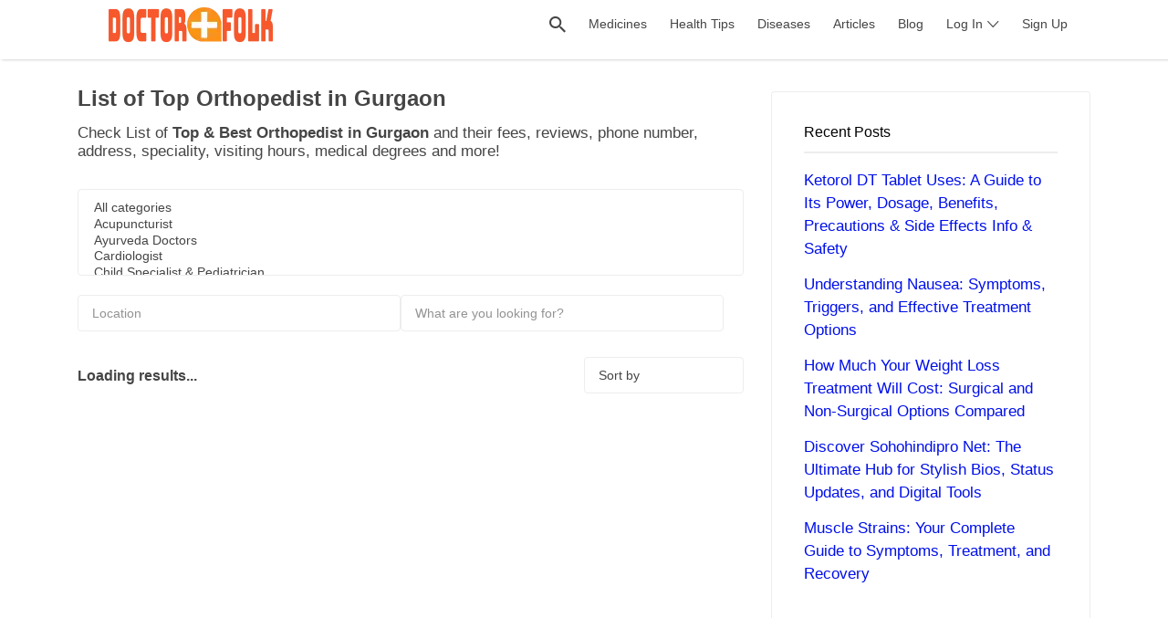

--- FILE ---
content_type: text/html; charset=UTF-8
request_url: https://www.doctorfolk.com/orthopedist-in-gurgaon
body_size: 20448
content:
<!DOCTYPE html><html lang="en-US"><head><script data-no-optimize="1">var litespeed_docref=sessionStorage.getItem("litespeed_docref");litespeed_docref&&(Object.defineProperty(document,"referrer",{get:function(){return litespeed_docref}}),sessionStorage.removeItem("litespeed_docref"));</script> <meta charset="UTF-8"><meta name="viewport" content="width=device-width, initial-scale=1"><meta name="google-site-verification" content="uaw7A9uJS_vCv8DZOwAsln55VmkqTGRqSChFVi5Ve8Q" /><meta name="msvalidate.01" content="4A6BCBF1DA57DAECDC1169AB9977AC9F" /><meta name="yandex-verification" content="b4e5867ced76f3d7" /><link rel="profile" href="http://gmpg.org/xfn/11"><meta name="fragment" content="!"><meta name="ahrefs-site-verification" content="b7a15f066f3d750187276142a9a6cda94ab7585bf407ffd9791e6dd6405b9bd6"><link rel="pingback" href="https://www.doctorfolk.com/xmlrpc.php"><meta name="p:domain_verify" content="e6010efc50537a46367a234e7d7b1f81"/>
 <script type="litespeed/javascript" data-src="https://www.googletagmanager.com/gtag/js?id=UA-42695404-7"></script> <script type="litespeed/javascript">window.dataLayer=window.dataLayer||[];function gtag(){dataLayer.push(arguments)}
gtag('js',new Date());gtag('config','UA-42695404-7')</script> <meta name='robots' content='index, follow, max-image-preview:large, max-snippet:-1, max-video-preview:-1' /><title>Top Orthopedist in Gurgaon : Speciality, Fees, Review, Phone, Address</title><meta name="description" content="List of Top Orthopedist in Gurgaon. Check Speciality, Fees, Review, Phone, Address &amp; Specilazition of all Orthopedist in Gurgaon only at Doctorfolk.com." /><link rel="canonical" href="https://www.doctorfolk.com/orthopedist-in-gurgaon/" /><link rel="next" href="https://www.doctorfolk.com/orthopedist-in-gurgaon/page/2" /><meta property="og:locale" content="en_US" /><meta property="og:type" content="article" /><meta property="og:title" content="Orthopedist in Gurgaon Archives" /><meta property="og:description" content="List of Top Orthopedist in Gurgaon. Check Speciality, Fees, Review, Phone, Address &amp; Specilazition of all Orthopedist in Gurgaon only at Doctorfolk.com." /><meta property="og:url" content="https://www.doctorfolk.com/orthopedist-in-gurgaon/" /><meta name="twitter:card" content="summary_large_image" /> <script type="application/ld+json" class="yoast-schema-graph">{"@context":"https://schema.org","@graph":[{"@type":"CollectionPage","@id":"https://www.doctorfolk.com/orthopedist-in-gurgaon/","url":"https://www.doctorfolk.com/orthopedist-in-gurgaon/","name":"Top Orthopedist in Gurgaon : Speciality, Fees, Review, Phone, Address","isPartOf":{"@id":"https://www.doctorfolk.com/#website"},"description":"List of Top Orthopedist in Gurgaon. Check Speciality, Fees, Review, Phone, Address & Specilazition of all Orthopedist in Gurgaon only at Doctorfolk.com.","breadcrumb":{"@id":"https://www.doctorfolk.com/orthopedist-in-gurgaon/#breadcrumb"},"inLanguage":"en-US"},{"@type":"BreadcrumbList","@id":"https://www.doctorfolk.com/orthopedist-in-gurgaon/#breadcrumb","itemListElement":[{"@type":"ListItem","position":1,"name":"Home","item":"https://www.doctorfolk.com/"},{"@type":"ListItem","position":2,"name":"Orthopedist in Gurgaon"}]},{"@type":"WebSite","@id":"https://www.doctorfolk.com/#website","url":"https://www.doctorfolk.com/","name":"","description":"","publisher":{"@id":"https://www.doctorfolk.com/#organization"},"potentialAction":[{"@type":"SearchAction","target":{"@type":"EntryPoint","urlTemplate":"https://www.doctorfolk.com/?s={search_term_string}"},"query-input":{"@type":"PropertyValueSpecification","valueRequired":true,"valueName":"search_term_string"}}],"inLanguage":"en-US"},{"@type":"Organization","@id":"https://www.doctorfolk.com/#organization","name":"Doctorfolk","url":"https://www.doctorfolk.com/","logo":{"@type":"ImageObject","inLanguage":"en-US","@id":"https://www.doctorfolk.com/#/schema/logo/image/","url":"https://www.doctorfolk.com/wp-content/uploads/2019/09/Logo-Doctorfolk.png","contentUrl":"https://www.doctorfolk.com/wp-content/uploads/2019/09/Logo-Doctorfolk.png","width":200,"height":200,"caption":"Doctorfolk"},"image":{"@id":"https://www.doctorfolk.com/#/schema/logo/image/"}}]}</script> <link rel='dns-prefetch' href='//www.googletagmanager.com' /><link rel='dns-prefetch' href='//fonts.googleapis.com' /><link rel="alternate" type="application/rss+xml" title=" &raquo; Feed" href="https://www.doctorfolk.com/feed" /><link rel="alternate" type="application/rss+xml" title=" &raquo; Comments Feed" href="https://www.doctorfolk.com/comments/feed" /><link rel="alternate" type="application/rss+xml" title=" &raquo; Orthopedist in Gurgaon Listing Region Feed" href="https://www.doctorfolk.com/orthopedist-in-gurgaon/feed" />
 <script src="//www.googletagmanager.com/gtag/js?id=G-TQDNRKJQ1G"  data-cfasync="false" data-wpfc-render="false" type="text/javascript" async></script> <script data-cfasync="false" data-wpfc-render="false" type="text/javascript">var mi_version = '9.11.1';
				var mi_track_user = true;
				var mi_no_track_reason = '';
								var MonsterInsightsDefaultLocations = {"page_location":"https:\/\/www.doctorfolk.com\/orthopedist-in-gurgaon\/"};
								if ( typeof MonsterInsightsPrivacyGuardFilter === 'function' ) {
					var MonsterInsightsLocations = (typeof MonsterInsightsExcludeQuery === 'object') ? MonsterInsightsPrivacyGuardFilter( MonsterInsightsExcludeQuery ) : MonsterInsightsPrivacyGuardFilter( MonsterInsightsDefaultLocations );
				} else {
					var MonsterInsightsLocations = (typeof MonsterInsightsExcludeQuery === 'object') ? MonsterInsightsExcludeQuery : MonsterInsightsDefaultLocations;
				}

								var disableStrs = [
										'ga-disable-G-TQDNRKJQ1G',
									];

				/* Function to detect opted out users */
				function __gtagTrackerIsOptedOut() {
					for (var index = 0; index < disableStrs.length; index++) {
						if (document.cookie.indexOf(disableStrs[index] + '=true') > -1) {
							return true;
						}
					}

					return false;
				}

				/* Disable tracking if the opt-out cookie exists. */
				if (__gtagTrackerIsOptedOut()) {
					for (var index = 0; index < disableStrs.length; index++) {
						window[disableStrs[index]] = true;
					}
				}

				/* Opt-out function */
				function __gtagTrackerOptout() {
					for (var index = 0; index < disableStrs.length; index++) {
						document.cookie = disableStrs[index] + '=true; expires=Thu, 31 Dec 2099 23:59:59 UTC; path=/';
						window[disableStrs[index]] = true;
					}
				}

				if ('undefined' === typeof gaOptout) {
					function gaOptout() {
						__gtagTrackerOptout();
					}
				}
								window.dataLayer = window.dataLayer || [];

				window.MonsterInsightsDualTracker = {
					helpers: {},
					trackers: {},
				};
				if (mi_track_user) {
					function __gtagDataLayer() {
						dataLayer.push(arguments);
					}

					function __gtagTracker(type, name, parameters) {
						if (!parameters) {
							parameters = {};
						}

						if (parameters.send_to) {
							__gtagDataLayer.apply(null, arguments);
							return;
						}

						if (type === 'event') {
														parameters.send_to = monsterinsights_frontend.v4_id;
							var hookName = name;
							if (typeof parameters['event_category'] !== 'undefined') {
								hookName = parameters['event_category'] + ':' + name;
							}

							if (typeof MonsterInsightsDualTracker.trackers[hookName] !== 'undefined') {
								MonsterInsightsDualTracker.trackers[hookName](parameters);
							} else {
								__gtagDataLayer('event', name, parameters);
							}
							
						} else {
							__gtagDataLayer.apply(null, arguments);
						}
					}

					__gtagTracker('js', new Date());
					__gtagTracker('set', {
						'developer_id.dZGIzZG': true,
											});
					if ( MonsterInsightsLocations.page_location ) {
						__gtagTracker('set', MonsterInsightsLocations);
					}
										__gtagTracker('config', 'G-TQDNRKJQ1G', {"forceSSL":"true","link_attribution":"true"} );
										window.gtag = __gtagTracker;										(function () {
						/* https://developers.google.com/analytics/devguides/collection/analyticsjs/ */
						/* ga and __gaTracker compatibility shim. */
						var noopfn = function () {
							return null;
						};
						var newtracker = function () {
							return new Tracker();
						};
						var Tracker = function () {
							return null;
						};
						var p = Tracker.prototype;
						p.get = noopfn;
						p.set = noopfn;
						p.send = function () {
							var args = Array.prototype.slice.call(arguments);
							args.unshift('send');
							__gaTracker.apply(null, args);
						};
						var __gaTracker = function () {
							var len = arguments.length;
							if (len === 0) {
								return;
							}
							var f = arguments[len - 1];
							if (typeof f !== 'object' || f === null || typeof f.hitCallback !== 'function') {
								if ('send' === arguments[0]) {
									var hitConverted, hitObject = false, action;
									if ('event' === arguments[1]) {
										if ('undefined' !== typeof arguments[3]) {
											hitObject = {
												'eventAction': arguments[3],
												'eventCategory': arguments[2],
												'eventLabel': arguments[4],
												'value': arguments[5] ? arguments[5] : 1,
											}
										}
									}
									if ('pageview' === arguments[1]) {
										if ('undefined' !== typeof arguments[2]) {
											hitObject = {
												'eventAction': 'page_view',
												'page_path': arguments[2],
											}
										}
									}
									if (typeof arguments[2] === 'object') {
										hitObject = arguments[2];
									}
									if (typeof arguments[5] === 'object') {
										Object.assign(hitObject, arguments[5]);
									}
									if ('undefined' !== typeof arguments[1].hitType) {
										hitObject = arguments[1];
										if ('pageview' === hitObject.hitType) {
											hitObject.eventAction = 'page_view';
										}
									}
									if (hitObject) {
										action = 'timing' === arguments[1].hitType ? 'timing_complete' : hitObject.eventAction;
										hitConverted = mapArgs(hitObject);
										__gtagTracker('event', action, hitConverted);
									}
								}
								return;
							}

							function mapArgs(args) {
								var arg, hit = {};
								var gaMap = {
									'eventCategory': 'event_category',
									'eventAction': 'event_action',
									'eventLabel': 'event_label',
									'eventValue': 'event_value',
									'nonInteraction': 'non_interaction',
									'timingCategory': 'event_category',
									'timingVar': 'name',
									'timingValue': 'value',
									'timingLabel': 'event_label',
									'page': 'page_path',
									'location': 'page_location',
									'title': 'page_title',
									'referrer' : 'page_referrer',
								};
								for (arg in args) {
																		if (!(!args.hasOwnProperty(arg) || !gaMap.hasOwnProperty(arg))) {
										hit[gaMap[arg]] = args[arg];
									} else {
										hit[arg] = args[arg];
									}
								}
								return hit;
							}

							try {
								f.hitCallback();
							} catch (ex) {
							}
						};
						__gaTracker.create = newtracker;
						__gaTracker.getByName = newtracker;
						__gaTracker.getAll = function () {
							return [];
						};
						__gaTracker.remove = noopfn;
						__gaTracker.loaded = true;
						window['__gaTracker'] = __gaTracker;
					})();
									} else {
										console.log("");
					(function () {
						function __gtagTracker() {
							return null;
						}

						window['__gtagTracker'] = __gtagTracker;
						window['gtag'] = __gtagTracker;
					})();
									}</script> <link data-optimized="2" rel="stylesheet" href="https://www.doctorfolk.com/wp-content/litespeed/css/284e39fdc856f56354b773c40aa13dfe.css?ver=6af8f" /> <script type="litespeed/javascript" data-src="https://www.doctorfolk.com/wp-content/plugins/google-analytics-for-wordpress/assets/js/frontend-gtag.min.js" id="monsterinsights-frontend-script-js" data-wp-strategy="async"></script> <script data-cfasync="false" data-wpfc-render="false" type="text/javascript" id='monsterinsights-frontend-script-js-extra'>/*  */
var monsterinsights_frontend = {"js_events_tracking":"true","download_extensions":"doc,pdf,ppt,zip,xls,docx,pptx,xlsx","inbound_paths":"[{\"path\":\"\\\/go\\\/\",\"label\":\"affiliate\"},{\"path\":\"\\\/recommend\\\/\",\"label\":\"affiliate\"}]","home_url":"https:\/\/www.doctorfolk.com","hash_tracking":"false","v4_id":"G-TQDNRKJQ1G"};/*  */</script> <script type="litespeed/javascript" data-src="https://www.doctorfolk.com/wp-includes/js/jquery/jquery.min.js" id="jquery-core-js"></script> 
 <script type="litespeed/javascript" data-src="https://www.googletagmanager.com/gtag/js?id=GT-NFJXBMCV" id="google_gtagjs-js"></script> <script id="google_gtagjs-js-after" type="litespeed/javascript">window.dataLayer=window.dataLayer||[];function gtag(){dataLayer.push(arguments)}
gtag("set","linker",{"domains":["www.doctorfolk.com"]});gtag("js",new Date());gtag("set","developer_id.dZTNiMT",!0);gtag("config","GT-NFJXBMCV");window._googlesitekit=window._googlesitekit||{};window._googlesitekit.throttledEvents=[];window._googlesitekit.gtagEvent=(name,data)=>{var key=JSON.stringify({name,data});if(!!window._googlesitekit.throttledEvents[key]){return}window._googlesitekit.throttledEvents[key]=!0;setTimeout(()=>{delete window._googlesitekit.throttledEvents[key]},5);gtag("event",name,{...data,event_source:"site-kit"})}</script> <link rel="https://api.w.org/" href="https://www.doctorfolk.com/wp-json/" /><link rel="alternate" title="JSON" type="application/json" href="https://www.doctorfolk.com/wp-json/wp/v2/job_listing_region/4031" /><link rel="EditURI" type="application/rsd+xml" title="RSD" href="https://www.doctorfolk.com/xmlrpc.php?rsd" /><meta name="generator" content="Site Kit by Google 1.166.0" />	<noscript><style>.woocommerce-product-gallery{ opacity: 1 !important; }</style></noscript><meta name="generator" content="Elementor 3.31.2; features: e_font_icon_svg, additional_custom_breakpoints, e_element_cache; settings: css_print_method-external, google_font-enabled, font_display-auto"><link rel="icon" href="https://www.doctorfolk.com/wp-content/uploads/2019/09/cropped-20b63510-779f-41a1-9876-08b4648e0db3_200x200-32x32.png" sizes="32x32" /><link rel="icon" href="https://www.doctorfolk.com/wp-content/uploads/2019/09/cropped-20b63510-779f-41a1-9876-08b4648e0db3_200x200-192x192.png" sizes="192x192" /><link rel="apple-touch-icon" href="https://www.doctorfolk.com/wp-content/uploads/2019/09/cropped-20b63510-779f-41a1-9876-08b4648e0db3_200x200-180x180.png" /><meta name="msapplication-TileImage" content="https://www.doctorfolk.com/wp-content/uploads/2019/09/cropped-20b63510-779f-41a1-9876-08b4648e0db3_200x200-270x270.png" /></head><body class="archive tax-job_listing_region term-orthopedist-in-gurgaon term-4031 wp-custom-logo wp-theme-listify wp-child-theme-listify-child theme-listify woocommerce-no-js fixed-header directory-fields color-scheme-radical-red footer-dark listify-shared-by-vestathemes-com listify-shared-by-vestathemes-com-282 wp-job-manager wp-job-manager-regions woocommerce tgmpa ratings wordpress-seo listify-shared-by-vestathemes-com-child wp-job-manager-categories-enabled wp-job-manager-categories-multi-enabled job-manager-archive wp-job-manager-categories-only wp-job-manager-regions-no-filter elementor-default elementor-kit-12101"><div id="page" class="hfeed site">
<amp-auto-ads type="adsense"
data-ad-client="##">
</amp-auto-ads><header id="masthead" class="site-header"><div class="primary-header"><div class="container"><div class="primary-header-inner"><div class="site-branding">
<a href="https://www.doctorfolk.com/" aria-title="" rel="home" class="custom-header">
<img data-lazyloaded="1" src="[data-uri]" width="186" height="48" data-src="https://www.doctorfolk.com/wp-content/uploads/2019/09/cropped-Logo-Doctorfolk.png.webp" alt="" aria-hidden="true" role="presentation" class="custom-header-image" /></a><h2 class="site-title"><a href="https://www.doctorfolk.com/" rel="home"></a></h2><h3 class="site-description"></h3></div><div class="primary nav-menu"><div class="nav-menu-container"><ul id="menu-primary" class="menu"><li class="menu-item menu-type-link menu-item-search"><a href="#search-header" data-toggle="#search-header" class="search-overlay-toggle"></a></li><li id="menu-item-7404" class="menu-item menu-item-type-custom menu-item-object-custom menu-item-7404"><a href="https://www.doctorfolk.com/medicine">Medicines</a></li><li id="menu-item-27692" class="menu-item menu-item-type-taxonomy menu-item-object-category menu-item-27692"><a href="https://www.doctorfolk.com/health-tips">Health Tips</a></li><li id="menu-item-26337" class="menu-item menu-item-type-taxonomy menu-item-object-category menu-item-26337"><a href="https://www.doctorfolk.com/diseases">Diseases</a></li><li id="menu-item-27694" class="menu-item menu-item-type-taxonomy menu-item-object-category menu-item-27694"><a href="https://www.doctorfolk.com/articles">Articles</a></li><li id="menu-item-27797" class="menu-item menu-item-type-taxonomy menu-item-object-category menu-item-27797"><a href="https://www.doctorfolk.com/blog">Blog</a></li><li id="menu-item-56" class="menu-item menu-item-type-post_type menu-item-object-page menu-item-has-children menu-item-56"><a href="https://www.doctorfolk.com/myaccount">Log In</a><ul class="sub-menu"><li id="menu-item-57" class="ion-ios-speedometer-outline menu-item menu-item-type-post_type menu-item-object-page menu-item-57"><a href="https://www.doctorfolk.com/myaccount">Account</a></li><li id="menu-item-97" class="ion-ios-compose-outline menu-item menu-item-type-post_type menu-item-object-page menu-item-97"><a href="https://www.doctorfolk.com/myaccount/listings">Your Listings</a></li><li id="menu-item-92" class="ion-ios-plus-outline menu-item menu-item-type-post_type menu-item-object-page menu-item-92"><a href="https://www.doctorfolk.com/add-your-listing">Add Property</a></li><li id="menu-item-58" class="ion-ios-gear-outline menu-item menu-item-type-custom menu-item-object-custom menu-item-58"><a href="https://www.doctorfolk.com/myaccount/edit-account">Edit Profile</a></li></ul></li><li id="menu-item-7643" class="menu-item menu-item-type-custom menu-item-object-custom menu-item-7643"><a href="https://www.doctorfolk.com/wp-login.php?action=register">Sign Up</a></li></ul></div></div></div><div id="search-header" class="search-overlay" ><div class="container"><form role="search" method="get" class="search-form" action="https://www.doctorfolk.com/job-listings">
<label>
<span class="screen-reader-text">Search for:</span>
<input type="search" class="search-field" placeholder="Search" value="" name="search_keywords" title="Search for:" />
</label>
<button type="submit" class="search-submit"></button></form>
<a href="#search-header" data-toggle="#search-header" class="ion-close search-overlay-toggle"></a></div></div></div></div><nav id="site-navigation" class="main-navigation
"><div class="container"><div style="margin-top:11px;">
<a href="#" class="navigation-bar-toggle">
<i class="ion-navicon-round"></i>
<span class="mobile-nav-menu-label">Menu</span>
</a><div class="navigation-bar-wrapper"><div class="primary nav-menu"><ul id="menu-primary-1" class="primary nav-menu"><li class="menu-item menu-type-link menu-item-search"><a href="#search-header" data-toggle="#search-header" class="search-overlay-toggle"></a></li><li class="menu-item menu-item-type-custom menu-item-object-custom menu-item-7404"><a href="https://www.doctorfolk.com/medicine">Medicines</a></li><li class="menu-item menu-item-type-taxonomy menu-item-object-category menu-item-27692"><a href="https://www.doctorfolk.com/health-tips">Health Tips</a></li><li class="menu-item menu-item-type-taxonomy menu-item-object-category menu-item-26337"><a href="https://www.doctorfolk.com/diseases">Diseases</a></li><li class="menu-item menu-item-type-taxonomy menu-item-object-category menu-item-27694"><a href="https://www.doctorfolk.com/articles">Articles</a></li><li class="menu-item menu-item-type-taxonomy menu-item-object-category menu-item-27797"><a href="https://www.doctorfolk.com/blog">Blog</a></li><li class="menu-item menu-item-type-post_type menu-item-object-page menu-item-has-children menu-item-56"><a href="https://www.doctorfolk.com/myaccount">Log In</a><ul class="sub-menu"><li class="ion-ios-speedometer-outline menu-item menu-item-type-post_type menu-item-object-page menu-item-57"><a href="https://www.doctorfolk.com/myaccount">Account</a></li><li class="ion-ios-compose-outline menu-item menu-item-type-post_type menu-item-object-page menu-item-97"><a href="https://www.doctorfolk.com/myaccount/listings">Your Listings</a></li><li class="ion-ios-plus-outline menu-item menu-item-type-post_type menu-item-object-page menu-item-92"><a href="https://www.doctorfolk.com/add-your-listing">Add Property</a></li><li class="ion-ios-gear-outline menu-item menu-item-type-custom menu-item-object-custom menu-item-58"><a href="https://www.doctorfolk.com/myaccount/edit-account">Edit Profile</a></li></ul></li><li class="menu-item menu-item-type-custom menu-item-object-custom menu-item-7643"><a href="https://www.doctorfolk.com/wp-login.php?action=register">Sign Up</a></li></ul></div></div>
<a href="#search-navigation" data-toggle="#search-navigation" class="ion-search search-overlay-toggle" style="display:none;"></a><div class="site-branding" style="float:right;color:#000;font-weight:bold;margin-top:5px;" >
<a href="https://www.doctorfolk.com/" aria-title="" rel="home" class="custom-header">
<img data-lazyloaded="1" src="[data-uri]" width="186" height="48" data-src="https://www.doctorfolk.com/wp-content/uploads/2019/09/cropped-Logo-Doctorfolk.png.webp" alt="" aria-hidden="true" role="presentation" class="custom-header-image" /></a><h2 class="site-title"><a href="https://www.doctorfolk.com/" rel="home"></a></h2><h3 class="site-description"></h3></div><div id="search-navigation" class="search-overlay" style="display:none;"><form role="search" method="get" class="search-form" action="https://www.doctorfolk.com/job-listings">
<label>
<span class="screen-reader-text">Search for:</span>
<input type="search" class="search-field" placeholder="Search" value="" name="search_keywords" title="Search for:" />
</label>
<button type="submit" class="search-submit"></button></form><a href="#search-navigation" data-toggle="#search-navigation" class="ion-close search-overlay-toggle"></a></div></div></div></nav></header><div id="content" class="site-content"><div id="primary" class="container"><div class="row content-area"><main id="main" class="site-main job-listing-archive col-md-8 col-12 job_filters--boxless" role="main"><h1 style='margin-top:-10px;'>List of Top Orthopedist in Gurgaon</h1><p style='font-size:17px;'> Check List of <strong> Top & Best Orthopedist in Gurgaon</strong> and their fees, reviews, phone number, address, speciality, visiting hours, medical degrees and more!</p><div class="job_listings" data-location="" data-keywords="" data-show_filters="true" data-show_pagination="true" data-per_page="500" data-orderby="featured" data-order="DESC" data-categories="" data-disable-form-state-storage="" data-featured_first="false" data-post_id="3412" ><a href="#" data-toggle=".job_filters" class="js-toggle-area-trigger">Toggle Filters</a><form class="job_filters"><div class="search_jobs"><div class="search_categories
search_categories--multiselect"><label for="search_categories">Category</label>
<select name='search_categories[]' id='search_categories' class='job-manager-category-dropdown ' multiple='multiple' data-placeholder='Choose a category&hellip;' data-no_results_text='No results match' data-multiple_text='Select Some Options'><option value="">All categories</option><option class="level-0" value="3942">Acupuncturist</option><option class="level-0" value="3923">Ayurveda Doctors</option><option class="level-0" value="3890">Cardiologist</option><option class="level-0" value="4478">Child Specialist &amp; Pediatrician</option><option class="level-0" value="3911">Cosmetic and Plastic Surgeon</option><option class="level-0" value="4207">Cosmetic/Plastic Surgeon</option><option class="level-0" value="3805">Dentist</option><option class="level-0" value="3891">Dermatologist</option><option class="level-0" value="3892">Dietitian &amp; Nutritionist</option><option class="level-0" value="3994">Endocrinologist</option><option class="level-0" value="3893">ENT Specialist</option><option class="level-0" value="5699">Eye Specialist</option><option class="level-0" value="3895">Gastroenterologist</option><option class="level-0" value="3896">General Physician</option><option class="level-0" value="3897">General Surgeon</option><option class="level-0" value="4215">Gynaecologist</option><option class="level-0" value="3898">Gynecologist &amp; Obstetrician</option><option class="level-0" value="5718">Health Consultant</option><option class="level-0" value="4001">Homeopath</option><option class="level-0" value="4003">Internal Medicine Specialist</option><option class="level-0" value="3943">IVF Centre</option><option class="level-0" value="4005">IVF Specialist</option><option class="level-0" value="3899">Nephrologist</option><option class="level-0" value="4232">Neurologist</option><option class="level-0" value="3900">Neurologist &amp; Neurosurgeon</option><option class="level-0" value="3901">Oncologist</option><option class="level-0" value="3970">Ophthalmologist</option><option class="level-0" value="3902">Orthopedist</option><option class="level-0" value="3903">Pediatrician</option><option class="level-0" value="3904">Physiotherapist</option><option class="level-0" value="3906">Psychiatrist</option><option class="level-0" value="3937">Psychologist</option><option class="level-0" value="3949">Radiologist</option><option class="level-0" value="4019">Sexologist</option><option class="level-0" value="4009">Therapist</option><option class="level-0" value="3905">Urologist</option><option class="level-0" value="3952">Yoga &amp; Naturopathy Specialist</option>
</select></div><div class="search_location">
<label for="search_location">Location</label>
<input type="text" name="search_location" id="search_location" placeholder="Location" value="" /></div><div class="search_keywords">
<label for="search_keywords">Keywords</label>
<input type="text" name="search_keywords" id="search_keywords" placeholder="What are you looking for?" value="" /></div>
<select  name='search_region' id='search_region' class='search_region'><option value='0'>All Regions</option><option class="level-0" value="4202">Doctors in Agra</option><option class="level-1" value="4203">&nbsp;&nbsp;&nbsp;Ayurveda Doctors in Agra</option><option class="level-1" value="4205">&nbsp;&nbsp;&nbsp;Cardiologist in Agra</option><option class="level-1" value="4206">&nbsp;&nbsp;&nbsp;Cosmetic/Plastic Surgeon in Agra</option><option class="level-1" value="4208">&nbsp;&nbsp;&nbsp;Dentist in Agra</option><option class="level-1" value="4209">&nbsp;&nbsp;&nbsp;Dietitian/Nutritionist in Agra</option><option class="level-1" value="4210">&nbsp;&nbsp;&nbsp;ENT Specialist in Agra</option><option class="level-1" value="4211">&nbsp;&nbsp;&nbsp;Gastroenterologist in Agra</option><option class="level-1" value="4212">&nbsp;&nbsp;&nbsp;General Physician in Agra</option><option class="level-1" value="4213">&nbsp;&nbsp;&nbsp;General Surgeon in Agra</option><option class="level-1" value="4214">&nbsp;&nbsp;&nbsp;Gynaecologist in Agra</option><option class="level-1" value="4216">&nbsp;&nbsp;&nbsp;Oncologist in Agra</option><option class="level-1" value="4217">&nbsp;&nbsp;&nbsp;Ophthalmologist in Agra</option><option class="level-1" value="4218">&nbsp;&nbsp;&nbsp;Pediatrician in Agra</option><option class="level-0" value="4466">Doctors in Bangalore</option><option class="level-1" value="4467">&nbsp;&nbsp;&nbsp;Acupuncturist in Bangalore</option><option class="level-1" value="4468">&nbsp;&nbsp;&nbsp;Ayurveda Doctors in Bangalore</option><option class="level-1" value="4476">&nbsp;&nbsp;&nbsp;Cardiologist in Bangalore</option><option class="level-1" value="4477">&nbsp;&nbsp;&nbsp;Child Specialist &amp; Pediatrician in Bangalore</option><option class="level-1" value="4469">&nbsp;&nbsp;&nbsp;Cosmetic and Plastic Surgeon in Bangalore</option><option class="level-1" value="4479">&nbsp;&nbsp;&nbsp;Dentist in Bangalore</option><option class="level-1" value="4480">&nbsp;&nbsp;&nbsp;Dermatologist in Bangalore</option><option class="level-1" value="4481">&nbsp;&nbsp;&nbsp;Dietitian &amp; Nutritionist in Bangalore</option><option class="level-1" value="4482">&nbsp;&nbsp;&nbsp;Endocrinologist in Bangalore</option><option class="level-1" value="4483">&nbsp;&nbsp;&nbsp;ENT Specialist in Bangalore</option><option class="level-1" value="4470">&nbsp;&nbsp;&nbsp;Gastroenterologist in Bangalore</option><option class="level-1" value="4471">&nbsp;&nbsp;&nbsp;General Physician in Bangalore</option><option class="level-1" value="4472">&nbsp;&nbsp;&nbsp;General Surgeon in Bangalore</option><option class="level-1" value="4473">&nbsp;&nbsp;&nbsp;Gynecologist &amp; Obstetrician in Bangalore</option><option class="level-1" value="4484">&nbsp;&nbsp;&nbsp;Homeopath in Bangalore</option><option class="level-1" value="4485">&nbsp;&nbsp;&nbsp;Internal Medicine Specialist in Bangalore</option><option class="level-1" value="4486">&nbsp;&nbsp;&nbsp;Neurologist &amp; Neurosurgeon in Bangalore</option><option class="level-1" value="4487">&nbsp;&nbsp;&nbsp;Oncologist in Bangalore</option><option class="level-1" value="4488">&nbsp;&nbsp;&nbsp;Ophthalmologist in Bangalore</option><option class="level-1" value="4489">&nbsp;&nbsp;&nbsp;Orthopedist in Bangalore</option><option class="level-1" value="4490">&nbsp;&nbsp;&nbsp;Physiotherapist in Bangalore</option><option class="level-1" value="4474">&nbsp;&nbsp;&nbsp;Psychiatrist in Bangalore</option><option class="level-1" value="4491">&nbsp;&nbsp;&nbsp;Radiologist in Bangalore</option><option class="level-1" value="4475">&nbsp;&nbsp;&nbsp;Sexologist in Bangalore</option><option class="level-1" value="4492">&nbsp;&nbsp;&nbsp;Urologist in Bangalore</option><option class="level-0" value="4240">Doctors in Chandigarh</option><option class="level-1" value="4241">&nbsp;&nbsp;&nbsp;Urologist in Chandigarh</option><option class="level-0" value="4180">Doctors in Delhi</option><option class="level-1" value="4181">&nbsp;&nbsp;&nbsp;Ayurveda Doctors in Delhi</option><option class="level-1" value="4182">&nbsp;&nbsp;&nbsp;Cardiologist in Delhi</option><option class="level-1" value="4183">&nbsp;&nbsp;&nbsp;Cosmetic and Plastic Surgeon in Delhi</option><option class="level-1" value="4184">&nbsp;&nbsp;&nbsp;Dentist in Delhi</option><option class="level-1" value="4201">&nbsp;&nbsp;&nbsp;Dermatologist in Delhi</option><option class="level-1" value="4185">&nbsp;&nbsp;&nbsp;Dietitian &amp; Nutritionist in Delhi</option><option class="level-1" value="4186">&nbsp;&nbsp;&nbsp;ENT Specialist in Delhi</option><option class="level-1" value="4187">&nbsp;&nbsp;&nbsp;Gastroenterologist in Delhi</option><option class="level-1" value="4188">&nbsp;&nbsp;&nbsp;General Physician in Delhi</option><option class="level-1" value="4189">&nbsp;&nbsp;&nbsp;General Surgeon in Delhi</option><option class="level-1" value="4190">&nbsp;&nbsp;&nbsp;Gynecologist &amp; Obstetrician in Delhi</option><option class="level-1" value="4191">&nbsp;&nbsp;&nbsp;Nephrologist in Delhi</option><option class="level-1" value="4192">&nbsp;&nbsp;&nbsp;Neurologist &amp; Neurosurgeon in Delhi</option><option class="level-1" value="4193">&nbsp;&nbsp;&nbsp;Oncologist in Delhi</option><option class="level-1" value="4194">&nbsp;&nbsp;&nbsp;Ophthalmologist in Delhi</option><option class="level-1" value="4195">&nbsp;&nbsp;&nbsp;Orthopedist in Delhi</option><option class="level-1" value="4196">&nbsp;&nbsp;&nbsp;Pediatrician in Delhi</option><option class="level-1" value="4197">&nbsp;&nbsp;&nbsp;Physiotherapist in Delhi</option><option class="level-1" value="4198">&nbsp;&nbsp;&nbsp;Psychologist in Delhi</option><option class="level-1" value="4199">&nbsp;&nbsp;&nbsp;Radiologist in Delhi</option><option class="level-1" value="4200">&nbsp;&nbsp;&nbsp;Urologist in Delhi</option><option class="level-0" value="3986">Doctors in Faridabad</option><option class="level-1" value="3987">&nbsp;&nbsp;&nbsp;Ayurveda Doctors in Faridabad</option><option class="level-1" value="3988">&nbsp;&nbsp;&nbsp;Cardiologist in Faridabad</option><option class="level-1" value="3989">&nbsp;&nbsp;&nbsp;Cosmetic and Plastic Surgeon in Faridabad</option><option class="level-1" value="3990">&nbsp;&nbsp;&nbsp;Dentist in Faridabad</option><option class="level-1" value="3991">&nbsp;&nbsp;&nbsp;Dermatologist in Faridabad</option><option class="level-1" value="3992">&nbsp;&nbsp;&nbsp;Dietitian &amp; Nutritionist in Faridabad</option><option class="level-1" value="3993">&nbsp;&nbsp;&nbsp;Endocrinologist in Faridabad</option><option class="level-1" value="3995">&nbsp;&nbsp;&nbsp;ENT Specialist in Faridabad</option><option class="level-1" value="3996">&nbsp;&nbsp;&nbsp;Gastroenterologist in Faridabad</option><option class="level-1" value="3997">&nbsp;&nbsp;&nbsp;General Physician in Faridabad</option><option class="level-1" value="3998">&nbsp;&nbsp;&nbsp;General Surgeon in Faridabad</option><option class="level-1" value="3999">&nbsp;&nbsp;&nbsp;Gynecologist &amp; Obstetrician in Faridabad</option><option class="level-1" value="4000">&nbsp;&nbsp;&nbsp;Homeopath in Faridabad</option><option class="level-1" value="4002">&nbsp;&nbsp;&nbsp;Internal Medicine Specialist in Faridabad</option><option class="level-1" value="4004">&nbsp;&nbsp;&nbsp;IVF Specialist in Faridabad</option><option class="level-1" value="4006">&nbsp;&nbsp;&nbsp;Nephrologist in Faridabad</option><option class="level-1" value="4007">&nbsp;&nbsp;&nbsp;Neurologist &amp; Neurosurgeon in Faridabad</option><option class="level-1" value="4010">&nbsp;&nbsp;&nbsp;Oncologist in Faridabad</option><option class="level-1" value="4011">&nbsp;&nbsp;&nbsp;Ophthalmologist in Faridabad</option><option class="level-1" value="4012">&nbsp;&nbsp;&nbsp;Orthopedist in Faridabad</option><option class="level-1" value="4013">&nbsp;&nbsp;&nbsp;Pediatrician in Faridabad</option><option class="level-1" value="4014">&nbsp;&nbsp;&nbsp;Physiotherapist in Faridabad</option><option class="level-1" value="4015">&nbsp;&nbsp;&nbsp;Psychiatrist in Faridabad</option><option class="level-1" value="4016">&nbsp;&nbsp;&nbsp;Psychologist in Faridabad</option><option class="level-1" value="4017">&nbsp;&nbsp;&nbsp;Radiologist in Faridabad</option><option class="level-1" value="4018">&nbsp;&nbsp;&nbsp;Sexologist in Faridabad</option><option class="level-1" value="4008">&nbsp;&nbsp;&nbsp;Therapist in Faridabad</option><option class="level-1" value="4020">&nbsp;&nbsp;&nbsp;Urologist in Faridabad</option><option class="level-0" value="3837">Doctors in Greater Noida</option><option class="level-1" value="3940">&nbsp;&nbsp;&nbsp;Acupuncturist in Greater Noida</option><option class="level-1" value="3931">&nbsp;&nbsp;&nbsp;Ayurveda Doctors in Greater Noida</option><option class="level-1" value="3838">&nbsp;&nbsp;&nbsp;Cardiologist in Greater Noida</option><option class="level-1" value="3948">&nbsp;&nbsp;&nbsp;Child Specialist in Greater Noida</option><option class="level-1" value="3909">&nbsp;&nbsp;&nbsp;Cosmetic and Plastic Surgeon in Greater Noida</option><option class="level-1" value="3839">&nbsp;&nbsp;&nbsp;Dentist in Greater Noida</option><option class="level-1" value="3840">&nbsp;&nbsp;&nbsp;Dermatologist in Greater Noida</option><option class="level-1" value="3841">&nbsp;&nbsp;&nbsp;Dietitian &amp; Nutritionist in Greater Noida</option><option class="level-1" value="3870">&nbsp;&nbsp;&nbsp;ENT Specialist in Greater Noida</option><option class="level-1" value="3958">&nbsp;&nbsp;&nbsp;ENT Specialist in Greater Noida West</option><option class="level-2" value="3959">&nbsp;&nbsp;&nbsp;&nbsp;&nbsp;&nbsp;Gynecologist &amp; Obstetrician in Greater Noida</option><option class="level-1" value="3889">&nbsp;&nbsp;&nbsp;EYE Specialist in Greater Noida</option><option class="level-1" value="3842">&nbsp;&nbsp;&nbsp;Gastroenterologist in Greater Noida</option><option class="level-1" value="3843">&nbsp;&nbsp;&nbsp;General Physician in Greater Noida</option><option class="level-1" value="3844">&nbsp;&nbsp;&nbsp;General Surgeon in Greater Noida</option><option class="level-1" value="3845">&nbsp;&nbsp;&nbsp;Gynecologist &amp; Obstetrician in Greater Noida</option><option class="level-1" value="3944">&nbsp;&nbsp;&nbsp;IVF Centre in Greater Noida</option><option class="level-1" value="3846">&nbsp;&nbsp;&nbsp;Nephrologist in Greater Noida</option><option class="level-1" value="3847">&nbsp;&nbsp;&nbsp;Neurologist in Greater Noida</option><option class="level-1" value="3848">&nbsp;&nbsp;&nbsp;Oncologist in Greater Noida</option><option class="level-1" value="3849">&nbsp;&nbsp;&nbsp;Orthopedist in Greater Noida</option><option class="level-1" value="3850">&nbsp;&nbsp;&nbsp;Pediatrician in Greater Noida</option><option class="level-1" value="3851">&nbsp;&nbsp;&nbsp;Physiotherapist in Greater Noida</option><option class="level-1" value="3921">&nbsp;&nbsp;&nbsp;Psychiatrist in Greater Noida</option><option class="level-1" value="3939">&nbsp;&nbsp;&nbsp;Psychologist in Greater Noida</option><option class="level-1" value="3950">&nbsp;&nbsp;&nbsp;Radiologist in Greater Noida</option><option class="level-1" value="3852">&nbsp;&nbsp;&nbsp;Urologist in Greater Noida</option><option class="level-1" value="3953">&nbsp;&nbsp;&nbsp;Yoga &amp; Naturopathy Specialist in Greater Noida</option><option class="level-0" value="4022">Doctors in Gurgaon</option><option class="level-1" value="4023">&nbsp;&nbsp;&nbsp;Ayurveda Doctors in Gurgaon</option><option class="level-1" value="4024">&nbsp;&nbsp;&nbsp;Cardiologist in Gurgaon</option><option class="level-1" value="4034">&nbsp;&nbsp;&nbsp;Cosmetic and Plastic Surgeon in Gurgaon</option><option class="level-1" value="4026">&nbsp;&nbsp;&nbsp;Dentist in Gurgaon</option><option class="level-1" value="4025">&nbsp;&nbsp;&nbsp;Dermatologist in Gurgaon</option><option class="level-1" value="4035">&nbsp;&nbsp;&nbsp;Dietitian &amp; Nutritionist in Gurgaon</option><option class="level-1" value="4030">&nbsp;&nbsp;&nbsp;ENT Specialist in Gurgaon</option><option class="level-1" value="4036">&nbsp;&nbsp;&nbsp;Gastroenterologist in Gurgaon</option><option class="level-1" value="4027">&nbsp;&nbsp;&nbsp;General Physician in Gurgaon</option><option class="level-1" value="4028">&nbsp;&nbsp;&nbsp;General Surgeon in Gurgaon</option><option class="level-1" value="4029">&nbsp;&nbsp;&nbsp;Gynecologist &amp; Obstetrician in Gurgaon</option><option class="level-1" value="4037">&nbsp;&nbsp;&nbsp;Nephrologist in Gurgaon</option><option class="level-1" value="4038">&nbsp;&nbsp;&nbsp;Neurologist &amp; Neurosurgeon in Gurgaon</option><option class="level-1" value="4039">&nbsp;&nbsp;&nbsp;Oncologist in Gurgaon</option><option class="level-1" value="4040">&nbsp;&nbsp;&nbsp;Ophthalmologist in Gurgaon</option><option class="level-1" value="4031" selected="selected">&nbsp;&nbsp;&nbsp;Orthopedist in Gurgaon</option><option class="level-1" value="4032">&nbsp;&nbsp;&nbsp;Pediatrician in Gurgaon</option><option class="level-1" value="4033">&nbsp;&nbsp;&nbsp;Physiotherapist in Gurgaon</option><option class="level-1" value="4041">&nbsp;&nbsp;&nbsp;Psychologist in Gurgaon</option><option class="level-1" value="4042">&nbsp;&nbsp;&nbsp;Radiologist in Gurgaon</option><option class="level-1" value="4043">&nbsp;&nbsp;&nbsp;Urologist in Gurgaon</option><option class="level-0" value="4242">Doctors in Kota</option><option class="level-0" value="4219">Doctors in Mumbai</option><option class="level-1" value="4220">&nbsp;&nbsp;&nbsp;Ayurveda Doctors in Mumbai</option><option class="level-1" value="4221">&nbsp;&nbsp;&nbsp;Cardiologist in Mumbai</option><option class="level-1" value="4222">&nbsp;&nbsp;&nbsp;Cosmetic/Plastic Surgeon in Mumbai</option><option class="level-1" value="4223">&nbsp;&nbsp;&nbsp;Dentist in Mumbai</option><option class="level-1" value="4224">&nbsp;&nbsp;&nbsp;Dietitian/Nutritionist in Mumbai</option><option class="level-1" value="4225">&nbsp;&nbsp;&nbsp;ENT Specialist in Mumbai</option><option class="level-1" value="4226">&nbsp;&nbsp;&nbsp;Gastroenterologist in Mumbai</option><option class="level-1" value="4227">&nbsp;&nbsp;&nbsp;General Physician in Mumbai</option><option class="level-1" value="4228">&nbsp;&nbsp;&nbsp;General Surgeon in Mumbai</option><option class="level-1" value="4229">&nbsp;&nbsp;&nbsp;Gynaecologist in Mumbai</option><option class="level-1" value="4230">&nbsp;&nbsp;&nbsp;Nephrologist in Mumbai</option><option class="level-1" value="4231">&nbsp;&nbsp;&nbsp;Neurologist in Mumbai</option><option class="level-1" value="4233">&nbsp;&nbsp;&nbsp;Oncologist in Mumbai</option><option class="level-1" value="4234">&nbsp;&nbsp;&nbsp;Ophthalmologist in Mumbai</option><option class="level-1" value="4235">&nbsp;&nbsp;&nbsp;orthopedist in Mumbai</option><option class="level-1" value="4236">&nbsp;&nbsp;&nbsp;Pediatrician in Mumbai</option><option class="level-1" value="4237">&nbsp;&nbsp;&nbsp;Physiotherapist in Mumbai</option><option class="level-1" value="4238">&nbsp;&nbsp;&nbsp;Radiologist in Mumbai</option><option class="level-1" value="4239">&nbsp;&nbsp;&nbsp;Urologist in Mumbai</option><option class="level-0" value="3907">Doctors in Noida</option><option class="level-1" value="3941">&nbsp;&nbsp;&nbsp;Acupuncturist in Noida</option><option class="level-1" value="3957">&nbsp;&nbsp;&nbsp;Ayurveda Doctors in Noida</option><option class="level-1" value="3932">&nbsp;&nbsp;&nbsp;Ayurveda in Noida</option><option class="level-1" value="3908">&nbsp;&nbsp;&nbsp;Cardiologist in Noida</option><option class="level-1" value="3947">&nbsp;&nbsp;&nbsp;Child Specialist in Noida</option><option class="level-1" value="3910">&nbsp;&nbsp;&nbsp;Cosmetic and Plastic Surgeon in Noida</option><option class="level-1" value="3912">&nbsp;&nbsp;&nbsp;Dentist in Noida</option><option class="level-1" value="3913">&nbsp;&nbsp;&nbsp;Dermatologist in Noida</option><option class="level-1" value="3926">&nbsp;&nbsp;&nbsp;Dietitian &amp; Nutritionist in Noida</option><option class="level-1" value="3914">&nbsp;&nbsp;&nbsp;ENT Specialist in Noida</option><option class="level-1" value="3927">&nbsp;&nbsp;&nbsp;EYE Specialist in Noida</option><option class="level-1" value="3929">&nbsp;&nbsp;&nbsp;Gastroenterologist in Noida</option><option class="level-1" value="3915">&nbsp;&nbsp;&nbsp;General Physician in Noida</option><option class="level-1" value="3916">&nbsp;&nbsp;&nbsp;General Surgeon in Noida</option><option class="level-1" value="3928">&nbsp;&nbsp;&nbsp;Gynecologist &amp; Obstetrician in Noida</option><option class="level-1" value="3945">&nbsp;&nbsp;&nbsp;IVF Centre in Noida</option><option class="level-1" value="3924">&nbsp;&nbsp;&nbsp;Nephrologist in Noida</option><option class="level-1" value="3925">&nbsp;&nbsp;&nbsp;Neurologist in Noida</option><option class="level-1" value="3917">&nbsp;&nbsp;&nbsp;Oncologist in Noida</option><option class="level-1" value="3918">&nbsp;&nbsp;&nbsp;Orthopedist in Noida</option><option class="level-1" value="3919">&nbsp;&nbsp;&nbsp;Pediatrician in Noida</option><option class="level-1" value="3920">&nbsp;&nbsp;&nbsp;Physiotherapist in Noida</option><option class="level-1" value="3922">&nbsp;&nbsp;&nbsp;Psychiatrist in Noida</option><option class="level-1" value="3938">&nbsp;&nbsp;&nbsp;Psychologist in Noida</option><option class="level-1" value="3951">&nbsp;&nbsp;&nbsp;Radiologist in Noida</option><option class="level-1" value="3930">&nbsp;&nbsp;&nbsp;Urologist in Noida</option><option class="level-1" value="3954">&nbsp;&nbsp;&nbsp;Yoga &amp; Naturopathy Specialist in Noida</option><option class="level-0" value="3960">Gynecologist &amp; Obstetrician in Greater Noida</option><option class="level-1" value="3961">&nbsp;&nbsp;&nbsp;Gynecologist &amp; Obstetrician in Noida</option><option class="level-0" value="5720">Health Care</option><option class="level-0" value="5719">Health Consultant</option><option class="level-0" value="3962">IVF Centre in Greater Noida</option><option class="level-1" value="3963">&nbsp;&nbsp;&nbsp;IVF Centre in Noida</option><option class="level-0" value="3964">Neurologist in Greater Noida</option><option class="level-1" value="3965">&nbsp;&nbsp;&nbsp;Neurologist in Noida</option><option class="level-0" value="3966">Oncologist in Greater Noida</option><option class="level-1" value="3967">&nbsp;&nbsp;&nbsp;Oncologist in Noida</option><option class="level-0" value="3968">Ophthalmologist in Greater Noida</option><option class="level-1" value="3969">&nbsp;&nbsp;&nbsp;Ophthalmologist in Noida</option><option class="level-0" value="3971">Orthopedist in Greater Noida</option><option class="level-1" value="3972">&nbsp;&nbsp;&nbsp;Orthopedist in Noida</option><option class="level-0" value="3973">Pediatrician in Greater Noida</option><option class="level-1" value="3974">&nbsp;&nbsp;&nbsp;Pediatrician in Noida</option><option class="level-0" value="3975">Physiotherapist in Greater Noida</option><option class="level-1" value="3976">&nbsp;&nbsp;&nbsp;Physiotherapist in Noida</option><option class="level-0" value="3977">Psychiatrist in Greater Noida</option><option class="level-1" value="3978">&nbsp;&nbsp;&nbsp;Psychiatrist in Noida</option><option class="level-0" value="3979">Psychologist in Greater Noida</option><option class="level-1" value="3980">&nbsp;&nbsp;&nbsp;Psychologist in Noida</option><option class="level-0" value="3981">Radiologist in Greater Noida</option><option class="level-1" value="3982">&nbsp;&nbsp;&nbsp;Radiologist in Noida</option><option class="level-0" value="3983">Yoga &amp; Naturopathy Specialist in Greater Noida</option><option class="level-1" value="3984">&nbsp;&nbsp;&nbsp;Yoga &amp; Naturopathy Specialist in Noida</option>
</select></div><p class="filter-by-type-label">Filter by type:</p><ul class="job_types"><li><label for="job_type_freelance" class="freelance"><input type="checkbox" name="filter_job_type[]" value="freelance"  checked='checked' id="job_type_freelance" /> Freelance</label></li><li><label for="job_type_full-time" class="full-time"><input type="checkbox" name="filter_job_type[]" value="full-time"  checked='checked' id="job_type_full-time" /> Full Time</label></li><li><label for="job_type_internship" class="internship"><input type="checkbox" name="filter_job_type[]" value="internship"  checked='checked' id="job_type_internship" /> Internship</label></li><li><label for="job_type_part-time" class="part-time"><input type="checkbox" name="filter_job_type[]" value="part-time"  checked='checked' id="job_type_part-time" /> Part Time</label></li><li><label for="job_type_temporary" class="temporary"><input type="checkbox" name="filter_job_type[]" value="temporary"  checked='checked' id="job_type_temporary" /> Temporary</label></li></ul>
<input type="hidden" name="filter_job_type[]" value="" /><div class="showing_jobs"></div><div class="archive-job_listing-filter-title"><h3 class="archive-job_listing-found">
<span class="results-found">Loading results...</h3><div class="search-sort">
<label for="search_sort" class="screen-reader-text">Sort by:</label><select id="search_sort" class="job-manager-filter" name="search_sort" autocomplete="off"><option value=""  selected='selected'>Sort by</option><option value="date-desc" >Newest First</option><option value="date-asc" >Oldest First</option><option value="random" >Random</option><option value="rating-desc" >Highest Rating</option><option value="rating-asc" >Lowest Rating</option>
</select></div></div></form><ul class="job_listings"></ul></div></main><div id="secondary" class="widget-area col-sm-12 col-md-4" role="complementary">
<a href="#" data-toggle="#sidebar-archive-job_listing" class="js-toggle-area-trigger">Toggle Sidebar</a><div id="sidebar-archive_job_listing" class="js-toggle-area content-box"><aside id="recent-posts-4" class="widget widget-job_listing-archive widget_recent_entries"><h2 class="widget-title widget-title-job_listing %s">Recent Posts</h2><ul><li>
<a href="https://www.doctorfolk.com/medicine-ketorol-dt-tablet-uses-dosage-benefits-side-effects-and-safety">Ketorol DT Tablet Uses: A Guide to Its Power, Dosage, Benefits, Precautions &amp; Side Effects Info &amp; Safety </a></li><li>
<a href="https://www.doctorfolk.com/health-nausea-symptoms-triggers-causes-treatments">Understanding Nausea: Symptoms, Triggers, and Effective Treatment Options </a></li><li>
<a href="https://www.doctorfolk.com/blog-weight-loss-treatment-will-cost-surgical-and-non-surgical-options-compared">How Much Your Weight Loss Treatment Will Cost: Surgical and Non-Surgical Options Compared</a></li><li>
<a href="https://www.doctorfolk.com/articles-sohohindipro-net">Discover Sohohindipro Net: The Ultimate Hub for Stylish Bios, Status Updates, and Digital Tools</a></li><li>
<a href="https://www.doctorfolk.com/health-muscle-strains-explained-symptoms-treatment-recovery-tips">Muscle Strains: Your Complete Guide to Symptoms, Treatment, and Recovery </a></li></ul></aside></div></div></div> <script type="litespeed/javascript" data-src="https://pagead2.googlesyndication.com/pagead/js/adsbygoogle.js"></script> 
<ins class="adsbygoogle"
style="display:block"
data-ad-client="ca-pub-1950193379817748"
data-ad-slot="6681368515"
data-ad-format="link"
data-full-width-responsive="true"></ins> <script type="litespeed/javascript">(adsbygoogle=window.adsbygoogle||[]).push({})</script> </div><h5 style="text-align:center;">Advertise your brand/services on our blog. You will surely get traffic and exposure from us.
<br/>
To know more about advertising opportunity, <span style="color: #ff0000;">Contact Us:- cora@zestfulloutreach.com</span></h5></div></div><div class="footer-wrapper"><footer id="colophon" class="site-footer"><div class="container"><div class="site-info">
Copyright  &copy; 2026. All Rights Reserved</div><div class="site-social"><div class="menu-footer-menu-container"><ul id="menu-footer-menu" class="nav-menu-social"><li id="menu-item-2303" class="menu-item menu-item-type-custom menu-item-object-custom menu-item-2303"><a href="https://www.doctorfolk.com/about-us/">About Us</a></li><li id="menu-item-2302" class="menu-item menu-item-type-custom menu-item-object-custom menu-item-2302"><a href="https://www.doctorfolk.com/tos/">Terms of Service</a></li><li id="menu-item-2311" class="menu-item menu-item-type-custom menu-item-object-custom menu-item-2311"><a href="https://www.doctorfolk.com/how-it-works/">How It Works</a></li><li id="menu-item-2314" class="menu-item menu-item-type-custom menu-item-object-custom menu-item-2314"><a href="https://www.doctorfolk.com/contact-us/">Contact Us</a></li></ul></div></div></div></footer></div>
<amp-auto-ads type="adsense"
data-ad-client="ca-pub-1950193379817748">
</amp-auto-ads><div id="ajax-response"></div> <script type="speculationrules">{"prefetch":[{"source":"document","where":{"and":[{"href_matches":"/*"},{"not":{"href_matches":["/wp-*.php","/wp-admin/*","/wp-content/uploads/*","/wp-content/*","/wp-content/plugins/*","/wp-content/themes/listify-child/*","/wp-content/themes/listify/*","/*\\?(.+)"]}},{"not":{"selector_matches":"a[rel~=\"nofollow\"]"}},{"not":{"selector_matches":".no-prefetch, .no-prefetch a"}}]},"eagerness":"conservative"}]}</script> <script id="tmpl-listingCard" type="text/template"><li id="listing-{{data.id}}" class="job_listing type-job_listing card-style--default style-grid {{data.styles.cardClasses}}">
	<div class="content-box">

		
		<a href="{{data.permalink}}" class="job_listing-clickbox"<# if ( data.cardDisplay.target) { #> target="_blank"<# } #>></a>

		<header class="job_listing-entry-header listing-cover <# if ( data.featuredImage.url ) { #>has-image<# } #>" <# if ( data.featuredImage.url ) { #>style="background-image:url({{data.featuredImage.url}})"<# } #>>
			
			<div class="job_listing-entry-header-wrapper cover-wrapper">

								<div class="job_listing-entry-meta">
					<# if ( data.status.featured && 'badge' === data.styles.featuredStyle ) { #>
						<div class="listing-featured-badge">{{data.i18n.featured}}</div>
					<# } #>

					<# if ( data.cardDisplay.title ) { #>
						<h2 class="job_listing-title">{{{data.title}}}</h2>
					<# } #>
						
					<# if ( data.cardDisplay.address && data.location ) { #>
						<div class="job_listing-location">{{{data.location.address}}}</div>
					<# } #>
					

					<# if ( data.cardDisplay.telephone && data.telephone ) { #>
						<div class="job_listing-phone">{{data.telephone}}</div>
					<# } #>

					<# if ( data.date ) { #><div class="my-date-field">{{data.date}}</div><# } #><# if ( data.city ) { #><div class="my-date-field">Experience :&nbsp; {{data.experience}} ; City :&nbsp; {{data.city}}</div><# } #>										

				</div>
				
				
			</div>

					</header>
		
		<# if ( data.cardDisplay.rating || data.cardDisplay.secondaryImage || data.cardDisplay.claimed ) { #>

		<footer class="job_listing-entry-footer">

			
			<# if ( data.cardDisplay.rating ) { #>
				<div class="listing-stars">
					<# if ( data.reviews ) { #>
						<# for ( var i = 1; i <= data.reviews.stars.full; i++ ) { #>
							<span class="listing-star listing-star--full"></span>
						<# } for ( var i = 1; i <= data.reviews.stars.half; i++ ) { #>
							<span class="listing-star listing-star--half"></span>
						<# } for ( var i = 1; i <= data.reviews.stars.empty; i++ ) { #>
							<span class="listing-star listing-star--empty"></span>
						<# } #>
					<# } #>
				</div>
			<# } #>

			<# if ( data.cardDisplay.secondaryImage && data.secondaryImage.url ) { #>
				<div class="listing-entry-company-image listing-entry-company-image--card listing-entry-company-image--type-{{data.secondaryImage.type}} listing-entry-company-image--style-{{data.secondaryImage.style}}">
					<# if ( data.secondaryImage.permalink ) { #><a href="{{data.secondaryImage.permalink}}"><# } #>
						<img class="listing-entry-company-image__img listing-entry-company-image__img--type-logo listing-entry-company-image__img--style-{{data.secondaryImage.style}}" src="{{{data.secondaryImage.url}}}" alt="{{data.title}}" />
					<# if ( data.secondaryImage.permalink ) { #></a><# } #>
				</div>
			<# } #>

			<# if ( data.cardDisplay.claimed && data.status.claimed ) { #>
				<span class="claimed-ribbon">
					<span class="ion-checkmark-circled"></span>
				</span>
			<# } #>

		</footer>

		<# } #>

		
	</div>
</li></script><script id="tmpl-noResults" type="text/template"><li id="listing-{{data.id}}" class="no_job_listings_found col-12">
	<div class="content-box">{{{data.noResults}}}</div>
</li></script> <div id="listify-login-popup" class="popup"><div class="woocommerce-notices-wrapper"></div><h2>Login</h2><form class="woocommerce-form woocommerce-form-login login" method="post"><p class="woocommerce-form-row woocommerce-form-row--wide form-row form-row-wide">
<label for="username">Username or email address <span class="required">*</span></label>
<input type="text" class="woocommerce-Input woocommerce-Input--text input-text" name="username" id="username" value="" /></p><p class="woocommerce-form-row woocommerce-form-row--wide form-row form-row-wide">
<label for="password">Password <span class="required">*</span></label>
<input class="woocommerce-Input woocommerce-Input--text input-text" type="password" name="password" id="password" /></p><p class="form-row">
<input type="hidden" id="woocommerce-login-nonce" name="woocommerce-login-nonce" value="0b7f2184cc" /><input type="hidden" name="_wp_http_referer" value="/orthopedist-in-gurgaon" />				<input type="submit" class="woocommerce-Button button" name="login" value="Login" />
<label class="woocommerce-form__label woocommerce-form__label-for-checkbox inline">
<input class="woocommerce-form__input woocommerce-form__input-checkbox" name="rememberme" type="checkbox" id="rememberme" value="forever" /> <span>Remember me</span>
</label></p><p class="woocommerce-LostPassword lost_password">
<a href="https://www.doctorfolk.com/myaccount/lost-password">Lost your password?</a></p></form></div> <script type="text/javascript" src="https://www.doctorfolk.com/wp-content/plugins/litespeed-cache/assets/js/instant_click.min.js" id="litespeed-cache-js" defer="defer" data-wp-strategy="defer"></script> <script type="litespeed/javascript" data-src="https://www.doctorfolk.com/wp-content/plugins/wp-job-manager/assets/lib/jquery-chosen/chosen.jquery.min.js" id="chosen-js"></script> <script id="wp-emoji-settings" type="application/json">{"baseUrl":"https://s.w.org/images/core/emoji/17.0.2/72x72/","ext":".png","svgUrl":"https://s.w.org/images/core/emoji/17.0.2/svg/","svgExt":".svg","source":{"concatemoji":"https://www.doctorfolk.com/wp-includes/js/wp-emoji-release.min.js"}}</script> <script type="module">/*  */
/*! This file is auto-generated */
const a=JSON.parse(document.getElementById("wp-emoji-settings").textContent),o=(window._wpemojiSettings=a,"wpEmojiSettingsSupports"),s=["flag","emoji"];function i(e){try{var t={supportTests:e,timestamp:(new Date).valueOf()};sessionStorage.setItem(o,JSON.stringify(t))}catch(e){}}function c(e,t,n){e.clearRect(0,0,e.canvas.width,e.canvas.height),e.fillText(t,0,0);t=new Uint32Array(e.getImageData(0,0,e.canvas.width,e.canvas.height).data);e.clearRect(0,0,e.canvas.width,e.canvas.height),e.fillText(n,0,0);const a=new Uint32Array(e.getImageData(0,0,e.canvas.width,e.canvas.height).data);return t.every((e,t)=>e===a[t])}function p(e,t){e.clearRect(0,0,e.canvas.width,e.canvas.height),e.fillText(t,0,0);var n=e.getImageData(16,16,1,1);for(let e=0;e<n.data.length;e++)if(0!==n.data[e])return!1;return!0}function u(e,t,n,a){switch(t){case"flag":return n(e,"\ud83c\udff3\ufe0f\u200d\u26a7\ufe0f","\ud83c\udff3\ufe0f\u200b\u26a7\ufe0f")?!1:!n(e,"\ud83c\udde8\ud83c\uddf6","\ud83c\udde8\u200b\ud83c\uddf6")&&!n(e,"\ud83c\udff4\udb40\udc67\udb40\udc62\udb40\udc65\udb40\udc6e\udb40\udc67\udb40\udc7f","\ud83c\udff4\u200b\udb40\udc67\u200b\udb40\udc62\u200b\udb40\udc65\u200b\udb40\udc6e\u200b\udb40\udc67\u200b\udb40\udc7f");case"emoji":return!a(e,"\ud83e\u1fac8")}return!1}function f(e,t,n,a){let r;const o=(r="undefined"!=typeof WorkerGlobalScope&&self instanceof WorkerGlobalScope?new OffscreenCanvas(300,150):document.createElement("canvas")).getContext("2d",{willReadFrequently:!0}),s=(o.textBaseline="top",o.font="600 32px Arial",{});return e.forEach(e=>{s[e]=t(o,e,n,a)}),s}function r(e){var t=document.createElement("script");t.src=e,t.defer=!0,document.head.appendChild(t)}a.supports={everything:!0,everythingExceptFlag:!0},new Promise(t=>{let n=function(){try{var e=JSON.parse(sessionStorage.getItem(o));if("object"==typeof e&&"number"==typeof e.timestamp&&(new Date).valueOf()<e.timestamp+604800&&"object"==typeof e.supportTests)return e.supportTests}catch(e){}return null}();if(!n){if("undefined"!=typeof Worker&&"undefined"!=typeof OffscreenCanvas&&"undefined"!=typeof URL&&URL.createObjectURL&&"undefined"!=typeof Blob)try{var e="postMessage("+f.toString()+"("+[JSON.stringify(s),u.toString(),c.toString(),p.toString()].join(",")+"));",a=new Blob([e],{type:"text/javascript"});const r=new Worker(URL.createObjectURL(a),{name:"wpTestEmojiSupports"});return void(r.onmessage=e=>{i(n=e.data),r.terminate(),t(n)})}catch(e){}i(n=f(s,u,c,p))}t(n)}).then(e=>{for(const n in e)a.supports[n]=e[n],a.supports.everything=a.supports.everything&&a.supports[n],"flag"!==n&&(a.supports.everythingExceptFlag=a.supports.everythingExceptFlag&&a.supports[n]);var t;a.supports.everythingExceptFlag=a.supports.everythingExceptFlag&&!a.supports.flag,a.supports.everything||((t=a.source||{}).concatemoji?r(t.concatemoji):t.wpemoji&&t.twemoji&&(r(t.twemoji),r(t.wpemoji)))});
//# sourceURL=https://www.doctorfolk.com/wp-includes/js/wp-emoji-loader.min.js
/*  */</script> <script data-no-optimize="1">window.lazyLoadOptions=Object.assign({},{threshold:300},window.lazyLoadOptions||{});!function(t,e){"object"==typeof exports&&"undefined"!=typeof module?module.exports=e():"function"==typeof define&&define.amd?define(e):(t="undefined"!=typeof globalThis?globalThis:t||self).LazyLoad=e()}(this,function(){"use strict";function e(){return(e=Object.assign||function(t){for(var e=1;e<arguments.length;e++){var n,a=arguments[e];for(n in a)Object.prototype.hasOwnProperty.call(a,n)&&(t[n]=a[n])}return t}).apply(this,arguments)}function o(t){return e({},at,t)}function l(t,e){return t.getAttribute(gt+e)}function c(t){return l(t,vt)}function s(t,e){return function(t,e,n){e=gt+e;null!==n?t.setAttribute(e,n):t.removeAttribute(e)}(t,vt,e)}function i(t){return s(t,null),0}function r(t){return null===c(t)}function u(t){return c(t)===_t}function d(t,e,n,a){t&&(void 0===a?void 0===n?t(e):t(e,n):t(e,n,a))}function f(t,e){et?t.classList.add(e):t.className+=(t.className?" ":"")+e}function _(t,e){et?t.classList.remove(e):t.className=t.className.replace(new RegExp("(^|\\s+)"+e+"(\\s+|$)")," ").replace(/^\s+/,"").replace(/\s+$/,"")}function g(t){return t.llTempImage}function v(t,e){!e||(e=e._observer)&&e.unobserve(t)}function b(t,e){t&&(t.loadingCount+=e)}function p(t,e){t&&(t.toLoadCount=e)}function n(t){for(var e,n=[],a=0;e=t.children[a];a+=1)"SOURCE"===e.tagName&&n.push(e);return n}function h(t,e){(t=t.parentNode)&&"PICTURE"===t.tagName&&n(t).forEach(e)}function a(t,e){n(t).forEach(e)}function m(t){return!!t[lt]}function E(t){return t[lt]}function I(t){return delete t[lt]}function y(e,t){var n;m(e)||(n={},t.forEach(function(t){n[t]=e.getAttribute(t)}),e[lt]=n)}function L(a,t){var o;m(a)&&(o=E(a),t.forEach(function(t){var e,n;e=a,(t=o[n=t])?e.setAttribute(n,t):e.removeAttribute(n)}))}function k(t,e,n){f(t,e.class_loading),s(t,st),n&&(b(n,1),d(e.callback_loading,t,n))}function A(t,e,n){n&&t.setAttribute(e,n)}function O(t,e){A(t,rt,l(t,e.data_sizes)),A(t,it,l(t,e.data_srcset)),A(t,ot,l(t,e.data_src))}function w(t,e,n){var a=l(t,e.data_bg_multi),o=l(t,e.data_bg_multi_hidpi);(a=nt&&o?o:a)&&(t.style.backgroundImage=a,n=n,f(t=t,(e=e).class_applied),s(t,dt),n&&(e.unobserve_completed&&v(t,e),d(e.callback_applied,t,n)))}function x(t,e){!e||0<e.loadingCount||0<e.toLoadCount||d(t.callback_finish,e)}function M(t,e,n){t.addEventListener(e,n),t.llEvLisnrs[e]=n}function N(t){return!!t.llEvLisnrs}function z(t){if(N(t)){var e,n,a=t.llEvLisnrs;for(e in a){var o=a[e];n=e,o=o,t.removeEventListener(n,o)}delete t.llEvLisnrs}}function C(t,e,n){var a;delete t.llTempImage,b(n,-1),(a=n)&&--a.toLoadCount,_(t,e.class_loading),e.unobserve_completed&&v(t,n)}function R(i,r,c){var l=g(i)||i;N(l)||function(t,e,n){N(t)||(t.llEvLisnrs={});var a="VIDEO"===t.tagName?"loadeddata":"load";M(t,a,e),M(t,"error",n)}(l,function(t){var e,n,a,o;n=r,a=c,o=u(e=i),C(e,n,a),f(e,n.class_loaded),s(e,ut),d(n.callback_loaded,e,a),o||x(n,a),z(l)},function(t){var e,n,a,o;n=r,a=c,o=u(e=i),C(e,n,a),f(e,n.class_error),s(e,ft),d(n.callback_error,e,a),o||x(n,a),z(l)})}function T(t,e,n){var a,o,i,r,c;t.llTempImage=document.createElement("IMG"),R(t,e,n),m(c=t)||(c[lt]={backgroundImage:c.style.backgroundImage}),i=n,r=l(a=t,(o=e).data_bg),c=l(a,o.data_bg_hidpi),(r=nt&&c?c:r)&&(a.style.backgroundImage='url("'.concat(r,'")'),g(a).setAttribute(ot,r),k(a,o,i)),w(t,e,n)}function G(t,e,n){var a;R(t,e,n),a=e,e=n,(t=Et[(n=t).tagName])&&(t(n,a),k(n,a,e))}function D(t,e,n){var a;a=t,(-1<It.indexOf(a.tagName)?G:T)(t,e,n)}function S(t,e,n){var a;t.setAttribute("loading","lazy"),R(t,e,n),a=e,(e=Et[(n=t).tagName])&&e(n,a),s(t,_t)}function V(t){t.removeAttribute(ot),t.removeAttribute(it),t.removeAttribute(rt)}function j(t){h(t,function(t){L(t,mt)}),L(t,mt)}function F(t){var e;(e=yt[t.tagName])?e(t):m(e=t)&&(t=E(e),e.style.backgroundImage=t.backgroundImage)}function P(t,e){var n;F(t),n=e,r(e=t)||u(e)||(_(e,n.class_entered),_(e,n.class_exited),_(e,n.class_applied),_(e,n.class_loading),_(e,n.class_loaded),_(e,n.class_error)),i(t),I(t)}function U(t,e,n,a){var o;n.cancel_on_exit&&(c(t)!==st||"IMG"===t.tagName&&(z(t),h(o=t,function(t){V(t)}),V(o),j(t),_(t,n.class_loading),b(a,-1),i(t),d(n.callback_cancel,t,e,a)))}function $(t,e,n,a){var o,i,r=(i=t,0<=bt.indexOf(c(i)));s(t,"entered"),f(t,n.class_entered),_(t,n.class_exited),o=t,i=a,n.unobserve_entered&&v(o,i),d(n.callback_enter,t,e,a),r||D(t,n,a)}function q(t){return t.use_native&&"loading"in HTMLImageElement.prototype}function H(t,o,i){t.forEach(function(t){return(a=t).isIntersecting||0<a.intersectionRatio?$(t.target,t,o,i):(e=t.target,n=t,a=o,t=i,void(r(e)||(f(e,a.class_exited),U(e,n,a,t),d(a.callback_exit,e,n,t))));var e,n,a})}function B(e,n){var t;tt&&!q(e)&&(n._observer=new IntersectionObserver(function(t){H(t,e,n)},{root:(t=e).container===document?null:t.container,rootMargin:t.thresholds||t.threshold+"px"}))}function J(t){return Array.prototype.slice.call(t)}function K(t){return t.container.querySelectorAll(t.elements_selector)}function Q(t){return c(t)===ft}function W(t,e){return e=t||K(e),J(e).filter(r)}function X(e,t){var n;(n=K(e),J(n).filter(Q)).forEach(function(t){_(t,e.class_error),i(t)}),t.update()}function t(t,e){var n,a,t=o(t);this._settings=t,this.loadingCount=0,B(t,this),n=t,a=this,Y&&window.addEventListener("online",function(){X(n,a)}),this.update(e)}var Y="undefined"!=typeof window,Z=Y&&!("onscroll"in window)||"undefined"!=typeof navigator&&/(gle|ing|ro)bot|crawl|spider/i.test(navigator.userAgent),tt=Y&&"IntersectionObserver"in window,et=Y&&"classList"in document.createElement("p"),nt=Y&&1<window.devicePixelRatio,at={elements_selector:".lazy",container:Z||Y?document:null,threshold:300,thresholds:null,data_src:"src",data_srcset:"srcset",data_sizes:"sizes",data_bg:"bg",data_bg_hidpi:"bg-hidpi",data_bg_multi:"bg-multi",data_bg_multi_hidpi:"bg-multi-hidpi",data_poster:"poster",class_applied:"applied",class_loading:"litespeed-loading",class_loaded:"litespeed-loaded",class_error:"error",class_entered:"entered",class_exited:"exited",unobserve_completed:!0,unobserve_entered:!1,cancel_on_exit:!0,callback_enter:null,callback_exit:null,callback_applied:null,callback_loading:null,callback_loaded:null,callback_error:null,callback_finish:null,callback_cancel:null,use_native:!1},ot="src",it="srcset",rt="sizes",ct="poster",lt="llOriginalAttrs",st="loading",ut="loaded",dt="applied",ft="error",_t="native",gt="data-",vt="ll-status",bt=[st,ut,dt,ft],pt=[ot],ht=[ot,ct],mt=[ot,it,rt],Et={IMG:function(t,e){h(t,function(t){y(t,mt),O(t,e)}),y(t,mt),O(t,e)},IFRAME:function(t,e){y(t,pt),A(t,ot,l(t,e.data_src))},VIDEO:function(t,e){a(t,function(t){y(t,pt),A(t,ot,l(t,e.data_src))}),y(t,ht),A(t,ct,l(t,e.data_poster)),A(t,ot,l(t,e.data_src)),t.load()}},It=["IMG","IFRAME","VIDEO"],yt={IMG:j,IFRAME:function(t){L(t,pt)},VIDEO:function(t){a(t,function(t){L(t,pt)}),L(t,ht),t.load()}},Lt=["IMG","IFRAME","VIDEO"];return t.prototype={update:function(t){var e,n,a,o=this._settings,i=W(t,o);{if(p(this,i.length),!Z&&tt)return q(o)?(e=o,n=this,i.forEach(function(t){-1!==Lt.indexOf(t.tagName)&&S(t,e,n)}),void p(n,0)):(t=this._observer,o=i,t.disconnect(),a=t,void o.forEach(function(t){a.observe(t)}));this.loadAll(i)}},destroy:function(){this._observer&&this._observer.disconnect(),K(this._settings).forEach(function(t){I(t)}),delete this._observer,delete this._settings,delete this.loadingCount,delete this.toLoadCount},loadAll:function(t){var e=this,n=this._settings;W(t,n).forEach(function(t){v(t,e),D(t,n,e)})},restoreAll:function(){var e=this._settings;K(e).forEach(function(t){P(t,e)})}},t.load=function(t,e){e=o(e);D(t,e)},t.resetStatus=function(t){i(t)},t}),function(t,e){"use strict";function n(){e.body.classList.add("litespeed_lazyloaded")}function a(){console.log("[LiteSpeed] Start Lazy Load"),o=new LazyLoad(Object.assign({},t.lazyLoadOptions||{},{elements_selector:"[data-lazyloaded]",callback_finish:n})),i=function(){o.update()},t.MutationObserver&&new MutationObserver(i).observe(e.documentElement,{childList:!0,subtree:!0,attributes:!0})}var o,i;t.addEventListener?t.addEventListener("load",a,!1):t.attachEvent("onload",a)}(window,document);</script><script data-no-optimize="1">window.litespeed_ui_events=window.litespeed_ui_events||["mouseover","click","keydown","wheel","touchmove","touchstart"];var urlCreator=window.URL||window.webkitURL;function litespeed_load_delayed_js_force(){console.log("[LiteSpeed] Start Load JS Delayed"),litespeed_ui_events.forEach(e=>{window.removeEventListener(e,litespeed_load_delayed_js_force,{passive:!0})}),document.querySelectorAll("iframe[data-litespeed-src]").forEach(e=>{e.setAttribute("src",e.getAttribute("data-litespeed-src"))}),"loading"==document.readyState?window.addEventListener("DOMContentLoaded",litespeed_load_delayed_js):litespeed_load_delayed_js()}litespeed_ui_events.forEach(e=>{window.addEventListener(e,litespeed_load_delayed_js_force,{passive:!0})});async function litespeed_load_delayed_js(){let t=[];for(var d in document.querySelectorAll('script[type="litespeed/javascript"]').forEach(e=>{t.push(e)}),t)await new Promise(e=>litespeed_load_one(t[d],e));document.dispatchEvent(new Event("DOMContentLiteSpeedLoaded")),window.dispatchEvent(new Event("DOMContentLiteSpeedLoaded"))}function litespeed_load_one(t,e){console.log("[LiteSpeed] Load ",t);var d=document.createElement("script");d.addEventListener("load",e),d.addEventListener("error",e),t.getAttributeNames().forEach(e=>{"type"!=e&&d.setAttribute("data-src"==e?"src":e,t.getAttribute(e))});let a=!(d.type="text/javascript");!d.src&&t.textContent&&(d.src=litespeed_inline2src(t.textContent),a=!0),t.after(d),t.remove(),a&&e()}function litespeed_inline2src(t){try{var d=urlCreator.createObjectURL(new Blob([t.replace(/^(?:<!--)?(.*?)(?:-->)?$/gm,"$1")],{type:"text/javascript"}))}catch(e){d="data:text/javascript;base64,"+btoa(t.replace(/^(?:<!--)?(.*?)(?:-->)?$/gm,"$1"))}return d}</script><script data-no-optimize="1">var litespeed_vary=document.cookie.replace(/(?:(?:^|.*;\s*)_lscache_vary\s*\=\s*([^;]*).*$)|^.*$/,"");litespeed_vary||fetch("/wp-content/plugins/litespeed-cache/guest.vary.php",{method:"POST",cache:"no-cache",redirect:"follow"}).then(e=>e.json()).then(e=>{console.log(e),e.hasOwnProperty("reload")&&"yes"==e.reload&&(sessionStorage.setItem("litespeed_docref",document.referrer),window.location.reload(!0))});</script><script data-optimized="1" type="litespeed/javascript" data-src="https://www.doctorfolk.com/wp-content/litespeed/js/fb560e8bfe8d220baf3bea7b46ec433e.js?ver=6af8f"></script></body></html>
<!-- Page optimized by LiteSpeed Cache @2026-01-21 03:19:44 -->

<!-- Page cached by LiteSpeed Cache 7.7 on 2026-01-21 03:19:43 -->
<!-- Guest Mode -->
<!-- QUIC.cloud UCSS in queue -->